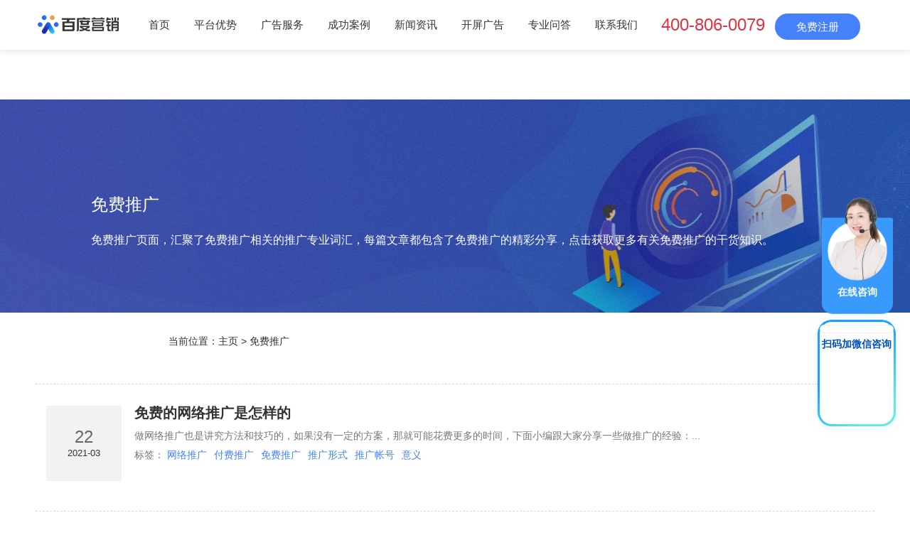

--- FILE ---
content_type: text/html
request_url: http://pd.baidu.com/tag/474.html
body_size: 4919
content:
<!DOCTYPE html>
<html lang="zh-cn">
<head>
    <meta http-equiv="Content-Type" content="text/html; charset=utf-8" />
    <meta http-equiv="X-UA-Compatible" content="IE=edge" />
    <meta name="renderer" content="webkit" />
    <meta name="viewport" content="width=device-width, initial-scale=1.0,user-scalable=no">
    <title>免费推广-百度营销</title>
    <meta name="keywords" content="免费推广,免费推广营销,免费推广推广">
    <meta name="description" content="免费推广栏目，为您提供免费推广相关营销案例及资讯，开户热线。">
    <link rel="stylesheet" type="text/css" href="/themes/pdbaidu/public/css/pintuer.css" />
    <link rel="stylesheet" type="text/css" href="/themes/pdbaidu/public/css/animate.min.css" />
    <link rel="stylesheet" type="text/css" href="/themes/pdbaidu/public/css/style.css" />
    <link rel="stylesheet" type="text/css" href="/themes/pdbaidu/public/css/form.css" />
    <script type="text/javascript" src="/themes/pdbaidu/public/js/jquery.min.js"></script>
    <script type="text/javascript" src="/themes/pdbaidu/public/js/form.js"></script>
    <script type="text/javascript" src="/themes/pdbaidu/public/js/main.js"></script>
    <script src="/cms/search/tag_click?id=474" type='text/javascript' ></script>

</head>

<body class="inner-box-body" id="article-box-id">

<!-- 顶部导航 begin-->


<header id="fh5co-header">
  <div class="layout fixed header-box fixed-top">
    <div class="container">
      <div class="navbar">
        <div class="navbar-head">
          <div class="h1">
            <a href="/"><img src="/themes/pdbaidu/public/images/logo.png" alt="百度营销推广" /></a>
          </div>
        </div>

        <div class="nav-navicon" id="nav-main1">
          <ul class="nav nav-inline nav-menu navbar-right">
            <li class="current"><a class="first-level" href="/">首页</a></li>
            
              <li><a class="first-level" href="/advantage/">平台优势 </a></li>
            

              <li><a class="first-level" href="/service/">广告服务 </a></li>
            

              <li><a class="first-level" href="/case/">成功案例 </a></li>
            

              <li><a class="first-level" href="/news/">新闻资讯 </a></li>
            

              <li><a class="first-level" href="/service/s4/">开屏广告 </a></li>
            

              <li><a class="first-level" href="/Knowledge/">专业问答 </a></li>
            

              <li><a class="first-level" href="/contact/">联系我们 </a></li>
            
          </ul>
        </div>

        <div class="navbar-zc">
            <a class="nav-phone" style="font-size:24px;margin-right:10px;color:#dc3545;">400-806-0079</a>
            <a class="call-btn button-apply" data-eventposition="页面顶部免费开通按钮" href="javascript:;">免费注册</a>
        
        </div>
      </div>
    </div>
  </div>
</header>
<script>
  var _hmt = _hmt || [];
  (function() {
    var hm = document.createElement("script");
    hm.src = "https://hm.baidu.com/hm.js?9b527e7094b028cf9ea8cf7e83f83f65";
    var s = document.getElementsByTagName("script")[0];
    s.parentNode.insertBefore(hm, s);
  })();
</script>


<!-- 轮播图片 begin-->

<div class="layout">
    <div class="slideshow" style="background-image:url(/themes/pdbaidu/public/images/news.jpg)">
        <div class="banner_txt">
            <p class="title">免费推广</p>
            <p class="description">免费推广页面，汇聚了免费推广相关的推广专业词汇，每篇文章都包含了免费推广的精彩分享，点击获取更多有关免费推广的干货知识。</p>
        </div>
    </div>
</div>
<div class="wzdh">
    当前位置：<a href="/">主页</a> &gt; 免费推广</div>

<!-- 轮播图片 end-->

<!-- 内容展示 begin-->

<div class="layout" id="fh5co-content_show">

    <div class="container">
        <div class="content-boxs">
            <div class="show_content padding-large-bottom">
                <div class="show_list">
                    <ul class="list-media article-media">
                                                    <li>
                                <div class="media media-x">
                                    <div class="caldata float-left">
                                        <div class="content text-center">
                                            <p class="day">22</p>
                                            <p class="mon-year">
                                                2021-03                                            </p>
                                        </div>
                                    </div>
                                    <div class="media-body">
                                        <h3><a href="/news/hyxw/1491.html" title="免费的网络推广是怎样的">免费的网络推广是怎样的</a></h3>
                                        <p class="desc">
                                            做网络推广也是讲究方法和技巧的，如果没有一定的方案，那就可能花费更多的时间，下面小编跟大家分享一些做推广的经验：...
                                        </p>
                                        <p class="desc">标签：
                                                                                            <a href="/tag/145.html" target="_blank">网络推广</a>
                                                                                            <a href="/tag/415.html" target="_blank">付费推广</a>
                                                                                            <a href="/tag/474.html" target="_blank">免费推广</a>
                                                                                            <a href="/tag/1302.html" target="_blank">推广形式</a>
                                                                                            <a href="/tag/2500.html" target="_blank">推广帐号</a>
                                                                                            <a href="/tag/2501.html" target="_blank">意义</a>
                                                                                    </p>
                                    </div>
                                </div>
                            </li>
                                                    <li>
                                <div class="media media-x">
                                    <div class="caldata float-left">
                                        <div class="content text-center">
                                            <p class="day">11</p>
                                            <p class="mon-year">
                                                2021-03                                            </p>
                                        </div>
                                    </div>
                                    <div class="media-body">
                                        <h3><a href="/news/hyxw/1331.html" title="百度推广的优势有哪些">百度推广的优势有哪些</a></h3>
                                        <p class="desc">
                                            百度推广的优势有哪些？互联网很多人都掌握了很多的推广方法，学会微信营销、QQ营销等推广方法，为什么我们要学习竞价广告投放?实际上它有以下几个优势，大家...
                                        </p>
                                        <p class="desc">标签：
                                                                                            <a href="/tag/17.html" target="_blank">百度推广</a>
                                                                                            <a href="/tag/191.html" target="_blank">推广优势</a>
                                                                                            <a href="/tag/474.html" target="_blank">免费推广</a>
                                                                                            <a href="/tag/2314.html" target="_blank">竞价广告投放</a>
                                                                                    </p>
                                    </div>
                                </div>
                            </li>
                        

                    </ul>
                </div>
                <div class="pagess">
                    <ul>
                       <span class="pageinfo">共 <strong>1</strong>页<strong>2</strong>条记录</span>                    </ul>
                </div>
            </div>
        </div>
    </div>
</div>

<!-- 内容展示 end-->

<!--footer-->

<footer>
  <div class="layout">
    <div class="container">
      <div class="line foot-top hidden-l text-center not-animated"  data-animate="fadeInUp" data-delay="200">
        <div class="xl12 xs6 xm3 margin-large-bottom">
          <p><span class="ficon-1"></span>上海嘉定</p>
        </div>
        <div class="xl12 xs6 xm3 margin-large-bottom">
          <p><span class="ficon-2"></span>百度开户电话：400-806-0079</p>
        </div>
        <div class="xl12 xs6 xm3 margin-large-bottom">
          <p><span class="ficon-3"></span><a href="http://pd.baidu.com/contact/">工作时间：09:00—22:00 周末除外</a></p>
        </div>
        <div class="xl12 xs6 xm3 margin-large-bottom">
          <p><span class="ficon-4"></span><a href="mailto:ask@baidu.com">ask@baidu.com</a></p>
        </div>
      </div>
      <div class="line foot-bot">
        <div class="block-item text-center">
          <div class="foot-nav">
                
                  <a href="/advantage/">平台优势</a>
                

                  <a href="/service/">广告服务</a>
                

                  <a href="/case/">成功案例</a>
                

                  <a href="/news/">新闻资讯</a>
                

                  <a href="/service/s4/">开屏广告</a>
                

                  <a href="/Knowledge/">专业问答</a>
                

                  <a href="/contact/">联系我们</a>
                
                <a href='/sitemap.html'>网站地图</a>
          </div>
          <div class="copy">Copyright © 2025 Baidu</div>
          <div class="copy">备案号：京ICP证030173号-1</div>
          <div class="copy">百度营销推广为您量身定做营销方案,帮助您的推广信息准确触达高潜用户！</div>
        </div>
      </div>
    </div>
  </div>
</footer>
<script type="text/javascript" src="/themes/pdbaidu/public/js/sk.js"></script>
<script>
  (function(){
    var bp = document.createElement('script');
    var curProtocol = window.location.protocol.split(':')[0];
    if (curProtocol === 'https'){
      bp.src = 'https://zz.bdstatic.com/linksubmit/push.js';
    }
    else{
      bp.src = 'http://push.zhanzhang.baidu.com/push.js';
    }
    var s = document.getElementsByTagName("script")[0];
    s.parentNode.insertBefore(bp, s);
  })();
</script>
<!-- form submit-success -->
<div class="dialog submit-success" id="applySuccess">
  <a href="javascript:;" class="close"><!-- × --></a>
  <div id="block-block-10" class="block block-block">
    <h2>恭喜您提交成功</h2>
    <p>百度推广咨询员会在8:30-18:00以官方电话 <span class="font-din">021-39185250</span>进行回拨，请您注意接听，谢谢!</p>
    <p class="learn-more center">
      <a class="blue-btn" href="http://pd.baidu.com/contact/">了解更多百度产品优势</a>
    </p>
  </div>
</div>
<!--end-->
<!--button submit div-->
<div id="layer"></div>
<div class="dialog apply-form" id="applyPop">
  <a href="javascript:;" class="close">×</a>
  <div id="block-block-11" class="block block-block">
    <div class="apply-page have-activity">
      <h2>通过百度营销获取更多客户</h2>
      <form class="apply-form" id="registFormPop" action="" method="post">
        <input class="refer-input" id="referer2" name="referer" type="hidden"/>
        <input class="wdrefer-input" id="wdRefer2" name="refer" type="hidden" value="106"/>
        <input class="email-input" id="email2" maxlength="50" name="email" rel="em1" size="30" type="hidden"/>
        <ul class="clearfix">
          <li><input placeholder="姓名（可以只留下姓氏）" class="contact-name" id="contactName2" maxlength="20" name="contactName" type="text"/></li>
          <li><input placeholder="手机号" class="contact-cell" id="contactCell2" maxlength="11" name="contactCell" type="text"/></li>
          <li><input placeholder="公司名称" class="company-name" id="companyName2" maxlength="100" name="companyName" type="text"/></li>
          <li><select class="province" id="currProv2" name="currProvId">
            <option style="display: none" value="">省份</option>
          </select> <select class="city" id="currCity2" name="currCityId" style="display: none"></select>
          </li>
        </ul>
        <div class="apply-btn"><a id="pcnav-reg" class="blue-btn" onclick="formBtn2()" href="javascript:;">免费开通</a></div>
      </form>
    </div>
  </div>
</div>
<!--end-->
<a id="moquu_top" href="javascript:void(0)"></a>

<!--seo客服-->
<div class="agent-kefu">
    <a href="https://mkt.weiling.cn/mktc/link-jump-zjz?wl_id=wpW2WmDAAA6yBrQdyBKYBc5TIhdAG-qA&wl_btn_id=1859887221724393472" target="_blank">
    <img alt="" src="/themes/pdbaidu/public/images/agent-kefu.png" alt="在线咨询">
    <div class="agent-txt">在线咨询</div>
    </a>
</div>
  <!--官网通用卫瓴右下客服微信扫码（seo客服）-->
<script>
      (function(){
            let wl = document.createElement("script");
                wl.type = "text/javascript";
                wl.src = "https://material.weiling.cn/h5/willing-third-party-js/v1/qrcode-style-comp-v1.js";
                wl.id = "wlQRS";
                wl.onload = function() {
                wlQrcodeStyleComp.init({
                wl_id: "wpW2WmDAAA6yBrQdyBKYBc5TIhdAG-qA",//  [修改1：将wl_id粘贴至此]
                wl_qrcode_id: ["1857311419561967616"], // [修改2：将wl_qrcode_id粘贴至此]
                wl_style: [0],//修改3：根据样式在0-7之间修改，例如0表示二维码以卡片形式悬浮在右下角
                });
            };
            if (!document.getElementById("wlQRS")) {
                let s = document.getElementsByTagName("script")[0];
                s.parentNode.insertBefore(wl, s);
            }
    })();
</script>
<!--seo客服 end -->

<div class="blank55"></div>
<div id="toolbar" class="layout text-center">
  <div class="x3" ><a href="https://mkt.weiling.cn/mktc/link-jump-zjz?wl_id=wpW2WmDAAA6yBrQdyBKYBc5TIhdAG-qA&wl_btn_id=1859887221724393472" target="_blank" style="background: #25B845;">微信方案获取</a></div>
  <!--<div class="x3"><a class="button-apply" data-eventposition="页面顶部免费开通按钮" href="javascript:;" >免费咨询</a></div>-->
  <div class="x3"><a  href="tel:4008060079" >400-806-0079</a></div>
</div>

<div class="icon-weixin">
    <a href="https://mkt.weiling.cn/mktc/link-jump-zjz?wl_id=wpW2WmDAAA6yBrQdyBKYBc5TIhdAG-qA&wl_btn_id=1859887221724393472" target="_blank"><img alt="" src="/themes/pdbaidu/public/images/weixin.png" alt="在线咨询"></a>
    <a href="tel:4008060079" ><img alt="" src="https://ebd-site.cdn.bcebos.com/newbaidu/themes/mob/public/img/seo/right-tel.png" alt="电话咨询" ></a>    
</div>

<script src="/themes/pdbaidu/public/js/animate.min.js"></script>
<script src="/themes/pdbaidu/public/js/jquery.lazyload.js"></script>
<script type="text/javascript">

  $("img.lazy").lazyload({
    effect : "fadeIn"
  });

</script>

</body>
</html>

--- FILE ---
content_type: text/html;charset=utf-8
request_url: https://scrm-wx.weiling.cn/client_v2/live_code/select_code?corp_id=wpW2WmDAAA6yBrQdyBKYBc5TIhdAG-qA&code_channel_id=1857311419561967616&url=http%3A%2F%2Fpd.baidu.com%2Ftag%2F474.html
body_size: 312
content:
{"msg":"操作成功","code":200,"data":{"id":"1857311422363763160","qr_code":"https://wework.qpic.cn/wwpic3az/419526_FHGva1X_TKmseDJ_1731652576/0","welcome_msg_info":{"text":{"content":"尊敬的客户，您好，欢迎接入百度营销专属顾问，很高兴为您服务，请问有什么可以帮您吗？"}}}}

--- FILE ---
content_type: application/javascript
request_url: http://pd.baidu.com/themes/pdbaidu/public/js/form.js
body_size: 7492
content:
function formBtn() {
    var contactName = $('#contactName').val();
    var contactCell = $('#contactCell').val();
    var companyName = $('#companyName').val();
    var currprov = $('#currProv').val();
    var currcity = $('#currCity').val();

    function isTelCode(str) {
        var reg = /^1[345789]\d{9}$/i;
        return reg.test(str)
    }

    for (var i = 0, len = $provList.length; i < len; i++) {
        if ($provList[i].id == currprov) {
            var currProv = $provList[i].prov
        }
    }
    for (var i = 0, len1 = $cityList.length; i < len1; i++) {
        if ($cityList[i].pid == currprov) {
            var item = $cityList[i];
            for (var j = 0, len2 = item.city.length; j < len2; j++) {
                if (item.city[j].id == currcity) {
                    var currCity = item.city[j].name
                }
            }
        }
    }
    if ($('#contactName').val() == '') {
        $('#contactName').parent().append('<div class="error-tip">请填写联系人名称</div>');
        $('#contactName').addClass("error").focus();
        window._hmt && _hmt.push(['_trackEvent', '无效点击', '没有填写联系人姓名', hmtFormId]);
        return false
    }
    if ($('#contactCell').val() == "") {
        $('#contactCell').parent().append('<div class="error-tip">请填写手机号码</div>');
        $('#contactCell').addClass("error").focus();
        window._hmt && _hmt.push(['_trackEvent', '无效点击', '没有填写手机号码', hmtFormId]);
        return false
    }
    if (!isTelCode($('#contactCell').val())) {
        $('#contactCell').parent().append('<div class="error-tip">手机号码格式不正确</div>');
        $('#contactCell').addClass("error").select();
        window._hmt && _hmt.push(['_trackEvent', '无效点击', '手机号码格式不正确', hmtFormId]);
        return false
    }
    if ($('#companyName').val() == "") {
        $('#companyName').parent().append('<div class="error-tip">请填写贵公司名称</div>');
        $('#companyName').addClass("error").focus();
        window._hmt && _hmt.push(['_trackEvent', '无效点击', '没有填写公司名称', hmtFormId]);
        return false
    } else {
        $('#companyName').removeClass("error")
    }
    if ($('#currProv').val() == "") {
        $('#currProv').parent().append('<div class="error-tip">请选择省份</div>');
        $('#currProv').addClass("error");
        window._hmt && _hmt.push(['_trackEvent', '无效点击', '没有选择省份', hmtFormId]);
        return false
    }
    if ($('#currCity').is(":visible") && $('#currCity').val() == "") {
        $('#currCity').parent().append('<div class="error-tip">请选择城市</div>');
        if ($('#currCity').parents(".apply-form").hasClass("have-city")) {
            var lw = $('#currCity').outerWidth();
            $(".error-tip").css("left", (lw + 20) + "px");
            return false
        }
        $('#currCity').addClass("error");
        window._hmt && _hmt.push(['_trackEvent', '无效点击', '没有选择城市', hmtFormId]);
        return false
    }
    $.ajax({
        url: '/form/form/index', datatype: 'json', type: 'POST', data: {
            'contactName': contactName,
            'contactCell': contactCell,
            'companyName': companyName,
            'currProv': currProv,
            'currCity': currCity,
            'url': window.location.href
        }, success: function (data) {
            $('#mian').addClass("#layer");
            $('#layer').css('display', 'block');
            $("#applySuccess").css('display', 'block')
        },
    })
}

function formBtn2() {
    var contactName = $('#contactName2').val();
    var contactCell = $('#contactCell2').val();
    var companyName = $('#companyName2').val();
    var currprov = $('#currProv2').val();
    var currcity = $('#currCity2').val();

    function isTelCode(str) {
        var reg = /^1[345789]\d{9}$/i;
        return reg.test(str)
    }

    for (var i = 0, len = $provList.length; i < len; i++) {
        if ($provList[i].id == currprov) {
            var currProv = $provList[i].prov
        }
    }
    for (var i = 0, len1 = $cityList.length; i < len1; i++) {
        if ($cityList[i].pid == currprov) {
            var item = $cityList[i];
            for (var j = 0, len2 = item.city.length; j < len2; j++) {
                if (item.city[j].id == currcity) {
                    var currCity = item.city[j].name
                }
            }
        }
    }
    if ($('#contactName2').val() == '') {
        $('#contactName2').parent().append('<div class="error-tip">请填写联系人名称</div>');
        $('#contactName2').addClass("error").focus();
        window._hmt && _hmt.push(['_trackEvent', '无效点击', '没有填写联系人姓名', hmtFormId]);
        return false
    }
    if ($('#contactCell2').val() == "") {
        $('#contactCell2').parent().append('<div class="error-tip">请填写手机号码</div>');
        $('#contactCell2').addClass("error").focus();
        window._hmt && _hmt.push(['_trackEvent', '无效点击', '没有填写手机号码', hmtFormId]);
        return false
    }
    if (!isTelCode($('#contactCell2').val())) {
        $('#contactCell2').parent().append('<div class="error-tip">手机号码格式不正确</div>');
        $('#contactCell2').addClass("error").select();
        window._hmt && _hmt.push(['_trackEvent', '无效点击', '手机号码格式不正确', hmtFormId]);
        return false
    }
    if ($('#companyName2').val() == "") {
        $('#companyName2').parent().append('<div class="error-tip">请填写贵公司名称</div>');
        $('#companyName2').addClass("error").focus();
        window._hmt && _hmt.push(['_trackEvent', '无效点击', '没有填写公司名称', hmtFormId]);
        return false
    } else {
        $('#companyName2').removeClass("error")
    }
    if ($('#currProv2').val() == "") {
        $('#currProv2').parent().append('<div class="error-tip">请选择省份</div>');
        $('#currProv2').addClass("error");
        window._hmt && _hmt.push(['_trackEvent', '无效点击', '没有选择省份', hmtFormId]);
        return false
    }
    if ($('#currCity2').is(":visible") && $('#currCity2').val() == "") {
        $('#currCity2').parent().append('<div class="error-tip">请选择城市</div>');
        if ($('#currCity2').parents(".apply-form").hasClass("have-city")) {
            var lw = $('#currCity2').outerWidth();
            $(".error-tip").css("left", (lw + 20) + "px");
            return false
        }
        $('#currCity2').addClass("error");
        window._hmt && _hmt.push(['_trackEvent', '无效点击', '没有选择城市', hmtFormId]);
        return false
    }
    $.ajax({
        url: '/form/form/index', datatype: 'json', type: 'POST', data: {
            'contactName': contactName,
            'contactCell': contactCell,
            'companyName': companyName,
            'currProv': currProv,
            'currCity': currCity,
            'url': window.location.href
        }, success: function (data) {
            $('#mian').addClass("#layer");
            $('#layer').css('display', 'block');
            $("#applyPop").css('display', 'none');
            $("#applySuccess").css('display', 'block')
        },
    })
}

--- FILE ---
content_type: application/javascript
request_url: http://pd.baidu.com/themes/pdbaidu/public/js/jquery.lazyload.js
body_size: 2408
content:
<!DOCTYPE HTML PUBLIC "-//W3C//DTD HTML 4.01//EN" "http://www.w3.org/TR/html4/strict.dtd">








<.HEAD><TITLE>�޷��ҵ���ҳ</TITLE>








<META HTTP-EQUIV="Content-Type" Content="text/html; charset=GB2312">








<STYLE type="text/css">








  BODY { font: 9pt/12pt ���� }








  H1 { font: 12pt/15pt ���� }








  H2 { font: 9pt/12pt ���� }








  A:link { color: red }








  A:visited { color: maroon }








</STYLE>








</HEAD><BODY><TABLE width=500 border=0 cellspacing=10><TR><TD>

















<h1>�޷��ҵ���ҳ</h1>








������������ҳ������Ѿ�ɾ������������ʱ�����á�








<hr>








<p>�볢�����²�����</p>








<ul>








<li>ȷ��������ĵ�ַ������ʾ����վ��ַ��ƴд�͸�ʽ��ȷ����</li>








<li>���ͨ���������Ӷ������˸���ҳ��������վ����Ա��ϵ��֪ͨ���Ǹ����ӵĸ�ʽ����ȷ��








</li>








<li>����<a href="javascript:history.back(1)">����</a>��ť������һ�����ӡ�</li>








</ul>








<h2>HTTP ���� 404 - �ļ���Ŀ¼δ�ҵ���<br>Internet ��Ϣ���� (IIS)</h2>








<hr>








<p>������Ϣ��Ϊ����֧����Ա�ṩ��</p>








<ul>








<li>ת�� <a href="http://go.microsoft.com/fwlink/?linkid=8180">Microsoft ��Ʒ֧�ַ���</a>����������&ldquo;HTTP&rdquo;��&ldquo;404&rdquo;�ı��⡣</li>








<li>��&ldquo;IIS ����&rdquo;������ IIS ������ (inetmgr) �з��ʣ���Ȼ����������Ϊ&ldquo;��վ����&rdquo;��&ldquo;�����������&rdquo;��&ldquo;�����Զ��������Ϣ&rdquo;�����⡣</li>








</ul>

















</TD></TR></TABLE></BODY></HTML>










--- FILE ---
content_type: text/plain;charset=UTF-8
request_url: https://scrm-wx.weiling.cn/marketing_track/track?corp_id=wpW2WmDAAA6yBrQdyBKYBc5TIhdAG-qA&ttype=1
body_size: -67
content:
{"msg":"操作成功","code":200,"event_id":"2006550594879541248"}